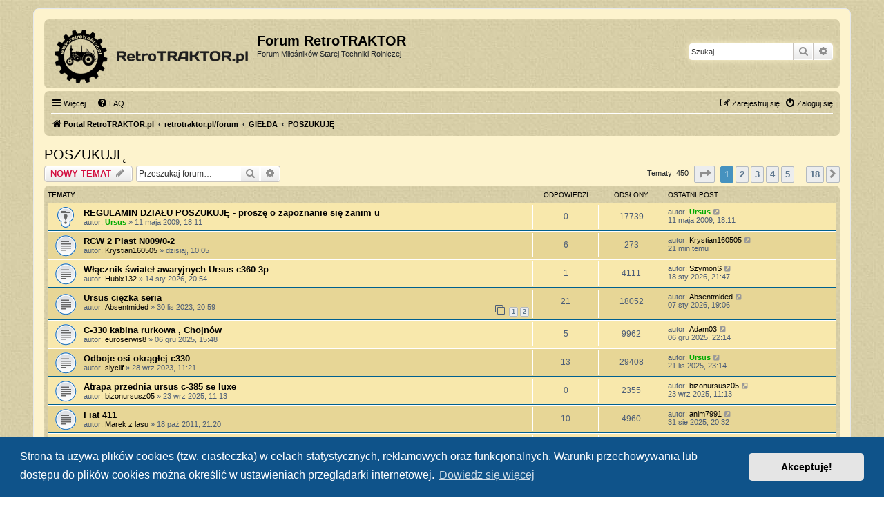

--- FILE ---
content_type: text/html; charset=UTF-8
request_url: https://retrotraktor.pl/forum/viewforum.php?f=15&sid=1ca7a5c8ba3b09c855b03057620e43f7
body_size: 10293
content:
<!DOCTYPE html>
<html dir="ltr" lang="pl">
<head>
<meta charset="utf-8" />
<meta http-equiv="X-UA-Compatible" content="IE=edge">
<meta name="viewport" content="width=device-width, initial-scale=1" />

<title>POSZUKUJĘ - Forum RetroTRAKTOR</title>

	<link rel="alternate" type="application/atom+xml" title="Kanał - Forum RetroTRAKTOR" href="/forum/app.php/feed?sid=87d1a09b872d17820e44aacc3b0e31d4">			<link rel="alternate" type="application/atom+xml" title="Kanał - Nowe tematy" href="/forum/app.php/feed/topics?sid=87d1a09b872d17820e44aacc3b0e31d4">		<link rel="alternate" type="application/atom+xml" title="Kanał - Forum - POSZUKUJĘ" href="/forum/app.php/feed/forum/15?sid=87d1a09b872d17820e44aacc3b0e31d4">		
	<link rel="canonical" href="https://retrotraktor.pl//forum/viewforum.php?f=15">

<!--
	phpBB style name: prosilver
	Based on style:   prosilver (this is the default phpBB3 style)
	Original author:  Tom Beddard ( http://www.subBlue.com/ )
	Modified by:
-->

<link href="./assets/css/font-awesome.min.css?assets_version=44" rel="stylesheet">
<link href="./styles/prosilverCustomRT/theme/stylesheet.css?assets_version=44" rel="stylesheet">
<link href="./styles/prosilverCustomRT/theme/pl/stylesheet.css?assets_version=44" rel="stylesheet">



	<link href="./assets/cookieconsent/cookieconsent.min.css?assets_version=44" rel="stylesheet">

<!--[if lte IE 9]>
	<link href="./styles/prosilverCustomRT/theme/tweaks.css?assets_version=44" rel="stylesheet">
<![endif]-->


<link href="./ext/tatiana5/profilesideswitcher/styles/prosilverCustomRT/theme/profile_side_switcher.css?assets_version=44" rel="stylesheet" media="screen">
<link href="./ext/tatiana5/profilesideswitcher/styles/prosilverCustomRT/theme/en/profile_side_switcher.css?assets_version=44" rel="stylesheet" media="screen">



</head>
<body id="phpbb" class="nojs notouch section-viewforum ltr ">


<div id="wrap" class="wrap">
	<a id="top" class="top-anchor" accesskey="t"></a>
	<div id="page-header">
		<div class="headerbar" role="banner">
					<div class="inner">

			<div id="site-description" class="site-description">
		<a id="logo" class="logo" href="https://retrotraktor.pl/" title="Portal RetroTRAKTOR.pl">
					<span class="site_logo"></span>
				</a>
				<h1>Forum RetroTRAKTOR</h1>
				<p>Forum Miłośników Starej Techniki Rolniczej</p>
				<p class="skiplink"><a href="#start_here">Przejdź do zawartości</a></p>
			</div>

									<div id="search-box" class="search-box search-header" role="search">
				<form action="./search.php?sid=87d1a09b872d17820e44aacc3b0e31d4" method="get" id="search">
				<fieldset>
					<input name="keywords" id="keywords" type="search" maxlength="128" title="Szukaj wg słów kluczowych" class="inputbox search tiny" size="20" value="" placeholder="Szukaj…" />
					<button class="button button-search" type="submit" title="Szukaj">
						<i class="icon fa-search fa-fw" aria-hidden="true"></i><span class="sr-only">Szukaj</span>
					</button>
					<a href="./search.php?sid=87d1a09b872d17820e44aacc3b0e31d4" class="button button-search-end" title="Wyszukiwanie zaawansowane">
						<i class="icon fa-cog fa-fw" aria-hidden="true"></i><span class="sr-only">Wyszukiwanie zaawansowane</span>
					</a>
					<input type="hidden" name="sid" value="87d1a09b872d17820e44aacc3b0e31d4" />

				</fieldset>
				</form>
			</div>
						
			</div>
					</div>
				<div class="navbar" role="navigation">
	<div class="inner">

	<ul id="nav-main" class="nav-main linklist" role="menubar">

		<li id="quick-links" class="quick-links dropdown-container responsive-menu" data-skip-responsive="true">
			<a href="#" class="dropdown-trigger">
				<i class="icon fa-bars fa-fw" aria-hidden="true"></i><span>Więcej…</span>
			</a>
			<div class="dropdown">
				<div class="pointer"><div class="pointer-inner"></div></div>
				<ul class="dropdown-contents" role="menu">
					
											<li class="separator"></li>
																									<li>
								<a href="./search.php?search_id=unanswered&amp;sid=87d1a09b872d17820e44aacc3b0e31d4" role="menuitem">
									<i class="icon fa-file-o fa-fw icon-gray" aria-hidden="true"></i><span>Tematy bez odpowiedzi</span>
								</a>
							</li>
							<li>
								<a href="./search.php?search_id=active_topics&amp;sid=87d1a09b872d17820e44aacc3b0e31d4" role="menuitem">
									<i class="icon fa-file-o fa-fw icon-blue" aria-hidden="true"></i><span>Aktywne tematy</span>
								</a>
							</li>
							<li class="separator"></li>
							<li>
								<a href="./search.php?sid=87d1a09b872d17820e44aacc3b0e31d4" role="menuitem">
									<i class="icon fa-search fa-fw" aria-hidden="true"></i><span>Szukaj</span>
								</a>
							</li>
					
										<li class="separator"></li>

									</ul>
			</div>
		</li>

				<li data-skip-responsive="true">
			<a href="/forum/app.php/help/faq?sid=87d1a09b872d17820e44aacc3b0e31d4" rel="help" title="Często zadawane pytania" role="menuitem">
				<i class="icon fa-question-circle fa-fw" aria-hidden="true"></i><span>FAQ</span>
			</a>
		</li>
						
			<li class="rightside"  data-skip-responsive="true">
			<a href="./ucp.php?mode=login&amp;redirect=viewforum.php%3Ff%3D15&amp;sid=87d1a09b872d17820e44aacc3b0e31d4" title="Zaloguj się" accesskey="x" role="menuitem">
				<i class="icon fa-power-off fa-fw" aria-hidden="true"></i><span>Zaloguj się</span>
			</a>
		</li>
					<li class="rightside" data-skip-responsive="true">
				<a href="./ucp.php?mode=register&amp;sid=87d1a09b872d17820e44aacc3b0e31d4" role="menuitem">
					<i class="icon fa-pencil-square-o  fa-fw" aria-hidden="true"></i><span>Zarejestruj się</span>
				</a>
			</li>
						</ul>

	<ul id="nav-breadcrumbs" class="nav-breadcrumbs linklist navlinks" role="menubar">
				
		
		<li class="breadcrumbs" itemscope itemtype="https://schema.org/BreadcrumbList">

							<span class="crumb" itemtype="https://schema.org/ListItem" itemprop="itemListElement" itemscope><a itemprop="item" href="https://retrotraktor.pl/" data-navbar-reference="home"><i class="icon fa-home fa-fw" aria-hidden="true"></i><span itemprop="name">Portal RetroTRAKTOR.pl</span></a><meta itemprop="position" content="1" /></span>
			
							<span class="crumb" itemtype="https://schema.org/ListItem" itemprop="itemListElement" itemscope><a itemprop="item" href="./index.php?sid=87d1a09b872d17820e44aacc3b0e31d4" accesskey="h" data-navbar-reference="index"><span itemprop="name">retrotraktor.pl/forum</span></a><meta itemprop="position" content="2" /></span>

											
								<span class="crumb" itemtype="https://schema.org/ListItem" itemprop="itemListElement" itemscope data-forum-id="4"><a itemprop="item" href="./viewforum.php?f=4&amp;sid=87d1a09b872d17820e44aacc3b0e31d4"><span itemprop="name">GIEŁDA</span></a><meta itemprop="position" content="3" /></span>
															
								<span class="crumb" itemtype="https://schema.org/ListItem" itemprop="itemListElement" itemscope data-forum-id="15"><a itemprop="item" href="./viewforum.php?f=15&amp;sid=87d1a09b872d17820e44aacc3b0e31d4"><span itemprop="name">POSZUKUJĘ</span></a><meta itemprop="position" content="4" /></span>
							
					</li>

		
					<li class="rightside responsive-search">
				<a href="./search.php?sid=87d1a09b872d17820e44aacc3b0e31d4" title="Wyświetla zaawansowane funkcje wyszukiwania" role="menuitem">
					<i class="icon fa-search fa-fw" aria-hidden="true"></i><span class="sr-only">Szukaj</span>
				</a>
			</li>
			</ul>

	</div>
</div>
	</div>

	
	<a id="start_here" class="anchor"></a>
	<div id="page-body" class="page-body" role="main">
		
			<script type="text/javascript">
	// <![CDATA[
		var pss_cont = document.getElementById('page-body');
		pss_cont.className += ' leftsided';
	// ]]>
	</script>
<h2 class="forum-title"><a href="./viewforum.php?f=15&amp;sid=87d1a09b872d17820e44aacc3b0e31d4">POSZUKUJĘ</a></h2>
<div>
	<!-- NOTE: remove the style="display: none" when you want to have the forum description on the forum body -->
	<div style="display: none !important;">Jeśli kogoś lub czegoś poszukujesz...<br /></div>	</div>



	<div class="action-bar bar-top">

				
		<a href="./posting.php?mode=post&amp;f=15&amp;sid=87d1a09b872d17820e44aacc3b0e31d4" class="button" title="Nowy temat">
							<span>NOWY TEMAT</span> <i class="icon fa-pencil fa-fw" aria-hidden="true"></i>
					</a>
				
			<div class="search-box" role="search">
			<form method="get" id="forum-search" action="./search.php?sid=87d1a09b872d17820e44aacc3b0e31d4">
			<fieldset>
				<input class="inputbox search tiny" type="search" name="keywords" id="search_keywords" size="20" placeholder="Przeszukaj forum…" />
				<button class="button button-search" type="submit" title="Szukaj">
					<i class="icon fa-search fa-fw" aria-hidden="true"></i><span class="sr-only">Szukaj</span>
				</button>
				<a href="./search.php?fid%5B%5D=15&amp;sid=87d1a09b872d17820e44aacc3b0e31d4" class="button button-search-end" title="Wyszukiwanie zaawansowane">
					<i class="icon fa-cog fa-fw" aria-hidden="true"></i><span class="sr-only">Wyszukiwanie zaawansowane</span>
				</a>
				<input type="hidden" name="fid[0]" value="15" />
<input type="hidden" name="sid" value="87d1a09b872d17820e44aacc3b0e31d4" />

			</fieldset>
			</form>
		</div>
	
	<div class="pagination">
				Tematy: 450
					<ul>
	<li class="dropdown-container dropdown-button-control dropdown-page-jump page-jump">
		<a class="button button-icon-only dropdown-trigger" href="#" title="Kliknij, aby przejść do strony…" role="button"><i class="icon fa-level-down fa-rotate-270" aria-hidden="true"></i><span class="sr-only">Strona <strong>1</strong> z <strong>18</strong></span></a>
		<div class="dropdown">
			<div class="pointer"><div class="pointer-inner"></div></div>
			<ul class="dropdown-contents">
				<li>Przejdź do strony:</li>
				<li class="page-jump-form">
					<input type="number" name="page-number" min="1" max="999999" title="Wprowadź numer strony, do której chcesz przejść" class="inputbox tiny" data-per-page="25" data-base-url=".&#x2F;viewforum.php&#x3F;f&#x3D;15&amp;amp&#x3B;sid&#x3D;87d1a09b872d17820e44aacc3b0e31d4" data-start-name="start" />
					<input class="button2" value="Wykonaj" type="button" />
				</li>
			</ul>
		</div>
	</li>
		<li class="active"><span>1</span></li>
				<li><a class="button" href="./viewforum.php?f=15&amp;sid=87d1a09b872d17820e44aacc3b0e31d4&amp;start=25" role="button">2</a></li>
				<li><a class="button" href="./viewforum.php?f=15&amp;sid=87d1a09b872d17820e44aacc3b0e31d4&amp;start=50" role="button">3</a></li>
				<li><a class="button" href="./viewforum.php?f=15&amp;sid=87d1a09b872d17820e44aacc3b0e31d4&amp;start=75" role="button">4</a></li>
				<li><a class="button" href="./viewforum.php?f=15&amp;sid=87d1a09b872d17820e44aacc3b0e31d4&amp;start=100" role="button">5</a></li>
			<li class="ellipsis" role="separator"><span>…</span></li>
				<li><a class="button" href="./viewforum.php?f=15&amp;sid=87d1a09b872d17820e44aacc3b0e31d4&amp;start=425" role="button">18</a></li>
				<li class="arrow next"><a class="button button-icon-only" href="./viewforum.php?f=15&amp;sid=87d1a09b872d17820e44aacc3b0e31d4&amp;start=25" rel="next" role="button"><i class="icon fa-chevron-right fa-fw" aria-hidden="true"></i><span class="sr-only">Następna</span></a></li>
	</ul>
			</div>

	</div>




	
			<div class="forumbg">
		<div class="inner">
		<ul class="topiclist">
			<li class="header">
				<dl class="row-item">
					<dt><div class="list-inner">Tematy</div></dt>
					<dd class="posts">Odpowiedzi</dd>
					<dd class="views">Odsłony</dd>
					<dd class="lastpost"><span>Ostatni post</span></dd>
				</dl>
			</li>
		</ul>
		<ul class="topiclist topics">
	
				<li class="row bg1 sticky">
						<dl class="row-item sticky_read">
				<dt title="Nie ma nieprzeczytanych postów">
										<div class="list-inner">
																		<a href="./viewtopic.php?t=996&amp;sid=87d1a09b872d17820e44aacc3b0e31d4" class="topictitle">REGULAMIN DZIAŁU POSZUKUJĘ - proszę o zapoznanie się zanim u</a>																								<br />
						
												<div class="responsive-show" style="display: none;">
							Ostatni post autor: <a href="./memberlist.php?mode=viewprofile&amp;u=48&amp;sid=87d1a09b872d17820e44aacc3b0e31d4" style="color: #00AA00;" class="username-coloured">Ursus</a> &laquo; <a href="./viewtopic.php?p=24663&amp;sid=87d1a09b872d17820e44aacc3b0e31d4#p24663" title="Przejdź do ostatniego posta"><time datetime="2009-05-11T16:11:55+00:00">11 maja 2009, 18:11</time></a>
													</div>
													
						<div class="topic-poster responsive-hide left-box">
																												autor: <a href="./memberlist.php?mode=viewprofile&amp;u=48&amp;sid=87d1a09b872d17820e44aacc3b0e31d4" style="color: #00AA00;" class="username-coloured">Ursus</a> &raquo; <time datetime="2009-05-11T16:11:55+00:00">11 maja 2009, 18:11</time>
																				</div>

						
											</div>
				</dt>
				<dd class="posts">0 <dfn>Odpowiedzi</dfn></dd>
				<dd class="views">17739 <dfn>Odsłony</dfn></dd>
				<dd class="lastpost">
					<span><dfn>Ostatni post </dfn>autor: <a href="./memberlist.php?mode=viewprofile&amp;u=48&amp;sid=87d1a09b872d17820e44aacc3b0e31d4" style="color: #00AA00;" class="username-coloured">Ursus</a>													<a href="./viewtopic.php?p=24663&amp;sid=87d1a09b872d17820e44aacc3b0e31d4#p24663" title="Przejdź do ostatniego posta">
								<i class="icon fa-external-link-square fa-fw icon-lightgray icon-md" aria-hidden="true"></i><span class="sr-only"></span>
							</a>
												<br /><time datetime="2009-05-11T16:11:55+00:00">11 maja 2009, 18:11</time>
					</span>
				</dd>
			</dl>
					</li>
		
	

	
	
				<li class="row bg2">
						<dl class="row-item topic_read">
				<dt title="Nie ma nieprzeczytanych postów">
										<div class="list-inner">
																		<a href="./viewtopic.php?t=11442&amp;sid=87d1a09b872d17820e44aacc3b0e31d4" class="topictitle">RCW 2 Piast N009/0-2</a>																								<br />
						
												<div class="responsive-show" style="display: none;">
							Ostatni post autor: <a href="./memberlist.php?mode=viewprofile&amp;u=12409&amp;sid=87d1a09b872d17820e44aacc3b0e31d4" class="username">Krystian160505</a> &laquo; <a href="./viewtopic.php?p=133149&amp;sid=87d1a09b872d17820e44aacc3b0e31d4#p133149" title="Przejdź do ostatniego posta"><time datetime="2026-01-20T17:51:57+00:00">21 min temu</time></a>
													</div>
														<span class="responsive-show left-box" style="display: none;">Odpowiedzi: <strong>6</strong></span>
													
						<div class="topic-poster responsive-hide left-box">
																												autor: <a href="./memberlist.php?mode=viewprofile&amp;u=12409&amp;sid=87d1a09b872d17820e44aacc3b0e31d4" class="username">Krystian160505</a> &raquo; <time datetime="2026-01-20T09:05:12+00:00">dzisiaj, 10:05</time>
																				</div>

						
											</div>
				</dt>
				<dd class="posts">6 <dfn>Odpowiedzi</dfn></dd>
				<dd class="views">273 <dfn>Odsłony</dfn></dd>
				<dd class="lastpost">
					<span><dfn>Ostatni post </dfn>autor: <a href="./memberlist.php?mode=viewprofile&amp;u=12409&amp;sid=87d1a09b872d17820e44aacc3b0e31d4" class="username">Krystian160505</a>													<a href="./viewtopic.php?p=133149&amp;sid=87d1a09b872d17820e44aacc3b0e31d4#p133149" title="Przejdź do ostatniego posta">
								<i class="icon fa-external-link-square fa-fw icon-lightgray icon-md" aria-hidden="true"></i><span class="sr-only"></span>
							</a>
												<br /><time datetime="2026-01-20T17:51:57+00:00">21 min temu</time>
					</span>
				</dd>
			</dl>
					</li>
		
	

	
	
				<li class="row bg1">
						<dl class="row-item topic_read">
				<dt title="Nie ma nieprzeczytanych postów">
										<div class="list-inner">
																		<a href="./viewtopic.php?t=11435&amp;sid=87d1a09b872d17820e44aacc3b0e31d4" class="topictitle">Włącznik świateł awaryjnych Ursus c360 3p</a>																								<br />
						
												<div class="responsive-show" style="display: none;">
							Ostatni post autor: <a href="./memberlist.php?mode=viewprofile&amp;u=10532&amp;sid=87d1a09b872d17820e44aacc3b0e31d4" class="username">SzymonS</a> &laquo; <a href="./viewtopic.php?p=133122&amp;sid=87d1a09b872d17820e44aacc3b0e31d4#p133122" title="Przejdź do ostatniego posta"><time datetime="2026-01-18T20:47:26+00:00">18 sty 2026, 21:47</time></a>
													</div>
														<span class="responsive-show left-box" style="display: none;">Odpowiedzi: <strong>1</strong></span>
													
						<div class="topic-poster responsive-hide left-box">
																												autor: <a href="./memberlist.php?mode=viewprofile&amp;u=11500&amp;sid=87d1a09b872d17820e44aacc3b0e31d4" class="username">Hubix132</a> &raquo; <time datetime="2026-01-14T19:54:33+00:00">14 sty 2026, 20:54</time>
																				</div>

						
											</div>
				</dt>
				<dd class="posts">1 <dfn>Odpowiedzi</dfn></dd>
				<dd class="views">4111 <dfn>Odsłony</dfn></dd>
				<dd class="lastpost">
					<span><dfn>Ostatni post </dfn>autor: <a href="./memberlist.php?mode=viewprofile&amp;u=10532&amp;sid=87d1a09b872d17820e44aacc3b0e31d4" class="username">SzymonS</a>													<a href="./viewtopic.php?p=133122&amp;sid=87d1a09b872d17820e44aacc3b0e31d4#p133122" title="Przejdź do ostatniego posta">
								<i class="icon fa-external-link-square fa-fw icon-lightgray icon-md" aria-hidden="true"></i><span class="sr-only"></span>
							</a>
												<br /><time datetime="2026-01-18T20:47:26+00:00">18 sty 2026, 21:47</time>
					</span>
				</dd>
			</dl>
					</li>
		
	

	
	
				<li class="row bg2">
						<dl class="row-item topic_read">
				<dt title="Nie ma nieprzeczytanych postów">
										<div class="list-inner">
																		<a href="./viewtopic.php?t=10336&amp;sid=87d1a09b872d17820e44aacc3b0e31d4" class="topictitle">Ursus ciężka seria</a>																								<br />
						
												<div class="responsive-show" style="display: none;">
							Ostatni post autor: <a href="./memberlist.php?mode=viewprofile&amp;u=11434&amp;sid=87d1a09b872d17820e44aacc3b0e31d4" class="username">Absentmided</a> &laquo; <a href="./viewtopic.php?p=132975&amp;sid=87d1a09b872d17820e44aacc3b0e31d4#p132975" title="Przejdź do ostatniego posta"><time datetime="2026-01-07T18:06:49+00:00">07 sty 2026, 19:06</time></a>
													</div>
														<span class="responsive-show left-box" style="display: none;">Odpowiedzi: <strong>21</strong></span>
													
						<div class="topic-poster responsive-hide left-box">
																												autor: <a href="./memberlist.php?mode=viewprofile&amp;u=11434&amp;sid=87d1a09b872d17820e44aacc3b0e31d4" class="username">Absentmided</a> &raquo; <time datetime="2023-11-30T19:59:15+00:00">30 lis 2023, 20:59</time>
																				</div>

												<div class="pagination">
							<span><i class="icon fa-clone fa-fw" aria-hidden="true"></i></span>
							<ul>
															<li><a class="button" href="./viewtopic.php?t=10336&amp;sid=87d1a09b872d17820e44aacc3b0e31d4">1</a></li>
																							<li><a class="button" href="./viewtopic.php?t=10336&amp;sid=87d1a09b872d17820e44aacc3b0e31d4&amp;start=20">2</a></li>
																																													</ul>
						</div>
						
											</div>
				</dt>
				<dd class="posts">21 <dfn>Odpowiedzi</dfn></dd>
				<dd class="views">18052 <dfn>Odsłony</dfn></dd>
				<dd class="lastpost">
					<span><dfn>Ostatni post </dfn>autor: <a href="./memberlist.php?mode=viewprofile&amp;u=11434&amp;sid=87d1a09b872d17820e44aacc3b0e31d4" class="username">Absentmided</a>													<a href="./viewtopic.php?p=132975&amp;sid=87d1a09b872d17820e44aacc3b0e31d4#p132975" title="Przejdź do ostatniego posta">
								<i class="icon fa-external-link-square fa-fw icon-lightgray icon-md" aria-hidden="true"></i><span class="sr-only"></span>
							</a>
												<br /><time datetime="2026-01-07T18:06:49+00:00">07 sty 2026, 19:06</time>
					</span>
				</dd>
			</dl>
					</li>
		
	

	
	
				<li class="row bg1">
						<dl class="row-item topic_read">
				<dt title="Nie ma nieprzeczytanych postów">
										<div class="list-inner">
																		<a href="./viewtopic.php?t=11381&amp;sid=87d1a09b872d17820e44aacc3b0e31d4" class="topictitle">C-330 kabina rurkowa , Chojnów</a>																								<br />
						
												<div class="responsive-show" style="display: none;">
							Ostatni post autor: <a href="./memberlist.php?mode=viewprofile&amp;u=11934&amp;sid=87d1a09b872d17820e44aacc3b0e31d4" class="username">Adam03</a> &laquo; <a href="./viewtopic.php?p=132566&amp;sid=87d1a09b872d17820e44aacc3b0e31d4#p132566" title="Przejdź do ostatniego posta"><time datetime="2025-12-06T21:14:36+00:00">06 gru 2025, 22:14</time></a>
													</div>
														<span class="responsive-show left-box" style="display: none;">Odpowiedzi: <strong>5</strong></span>
													
						<div class="topic-poster responsive-hide left-box">
																												autor: <a href="./memberlist.php?mode=viewprofile&amp;u=9877&amp;sid=87d1a09b872d17820e44aacc3b0e31d4" class="username">euroserwis8</a> &raquo; <time datetime="2025-12-06T14:48:18+00:00">06 gru 2025, 15:48</time>
																				</div>

						
											</div>
				</dt>
				<dd class="posts">5 <dfn>Odpowiedzi</dfn></dd>
				<dd class="views">9962 <dfn>Odsłony</dfn></dd>
				<dd class="lastpost">
					<span><dfn>Ostatni post </dfn>autor: <a href="./memberlist.php?mode=viewprofile&amp;u=11934&amp;sid=87d1a09b872d17820e44aacc3b0e31d4" class="username">Adam03</a>													<a href="./viewtopic.php?p=132566&amp;sid=87d1a09b872d17820e44aacc3b0e31d4#p132566" title="Przejdź do ostatniego posta">
								<i class="icon fa-external-link-square fa-fw icon-lightgray icon-md" aria-hidden="true"></i><span class="sr-only"></span>
							</a>
												<br /><time datetime="2025-12-06T21:14:36+00:00">06 gru 2025, 22:14</time>
					</span>
				</dd>
			</dl>
					</li>
		
	

	
	
				<li class="row bg2">
						<dl class="row-item topic_read">
				<dt title="Nie ma nieprzeczytanych postów">
										<div class="list-inner">
																		<a href="./viewtopic.php?t=10243&amp;sid=87d1a09b872d17820e44aacc3b0e31d4" class="topictitle">Odboje osi okrągłej c330</a>																								<br />
						
												<div class="responsive-show" style="display: none;">
							Ostatni post autor: <a href="./memberlist.php?mode=viewprofile&amp;u=48&amp;sid=87d1a09b872d17820e44aacc3b0e31d4" style="color: #00AA00;" class="username-coloured">Ursus</a> &laquo; <a href="./viewtopic.php?p=132353&amp;sid=87d1a09b872d17820e44aacc3b0e31d4#p132353" title="Przejdź do ostatniego posta"><time datetime="2025-11-21T22:14:54+00:00">21 lis 2025, 23:14</time></a>
													</div>
														<span class="responsive-show left-box" style="display: none;">Odpowiedzi: <strong>13</strong></span>
													
						<div class="topic-poster responsive-hide left-box">
																												autor: <a href="./memberlist.php?mode=viewprofile&amp;u=10054&amp;sid=87d1a09b872d17820e44aacc3b0e31d4" class="username">slyclif</a> &raquo; <time datetime="2023-09-28T09:21:11+00:00">28 wrz 2023, 11:21</time>
																				</div>

						
											</div>
				</dt>
				<dd class="posts">13 <dfn>Odpowiedzi</dfn></dd>
				<dd class="views">29408 <dfn>Odsłony</dfn></dd>
				<dd class="lastpost">
					<span><dfn>Ostatni post </dfn>autor: <a href="./memberlist.php?mode=viewprofile&amp;u=48&amp;sid=87d1a09b872d17820e44aacc3b0e31d4" style="color: #00AA00;" class="username-coloured">Ursus</a>													<a href="./viewtopic.php?p=132353&amp;sid=87d1a09b872d17820e44aacc3b0e31d4#p132353" title="Przejdź do ostatniego posta">
								<i class="icon fa-external-link-square fa-fw icon-lightgray icon-md" aria-hidden="true"></i><span class="sr-only"></span>
							</a>
												<br /><time datetime="2025-11-21T22:14:54+00:00">21 lis 2025, 23:14</time>
					</span>
				</dd>
			</dl>
					</li>
		
	

	
	
				<li class="row bg1">
						<dl class="row-item topic_read">
				<dt title="Nie ma nieprzeczytanych postów">
										<div class="list-inner">
																		<a href="./viewtopic.php?t=11269&amp;sid=87d1a09b872d17820e44aacc3b0e31d4" class="topictitle">Atrapa przednia ursus c-385 se luxe</a>																								<br />
						
												<div class="responsive-show" style="display: none;">
							Ostatni post autor: <a href="./memberlist.php?mode=viewprofile&amp;u=11317&amp;sid=87d1a09b872d17820e44aacc3b0e31d4" class="username">bizonursusz05</a> &laquo; <a href="./viewtopic.php?p=131672&amp;sid=87d1a09b872d17820e44aacc3b0e31d4#p131672" title="Przejdź do ostatniego posta"><time datetime="2025-09-23T09:13:26+00:00">23 wrz 2025, 11:13</time></a>
													</div>
													
						<div class="topic-poster responsive-hide left-box">
																												autor: <a href="./memberlist.php?mode=viewprofile&amp;u=11317&amp;sid=87d1a09b872d17820e44aacc3b0e31d4" class="username">bizonursusz05</a> &raquo; <time datetime="2025-09-23T09:13:26+00:00">23 wrz 2025, 11:13</time>
																				</div>

						
											</div>
				</dt>
				<dd class="posts">0 <dfn>Odpowiedzi</dfn></dd>
				<dd class="views">2355 <dfn>Odsłony</dfn></dd>
				<dd class="lastpost">
					<span><dfn>Ostatni post </dfn>autor: <a href="./memberlist.php?mode=viewprofile&amp;u=11317&amp;sid=87d1a09b872d17820e44aacc3b0e31d4" class="username">bizonursusz05</a>													<a href="./viewtopic.php?p=131672&amp;sid=87d1a09b872d17820e44aacc3b0e31d4#p131672" title="Przejdź do ostatniego posta">
								<i class="icon fa-external-link-square fa-fw icon-lightgray icon-md" aria-hidden="true"></i><span class="sr-only"></span>
							</a>
												<br /><time datetime="2025-09-23T09:13:26+00:00">23 wrz 2025, 11:13</time>
					</span>
				</dd>
			</dl>
					</li>
		
	

	
	
				<li class="row bg2">
						<dl class="row-item topic_read">
				<dt title="Nie ma nieprzeczytanych postów">
										<div class="list-inner">
																		<a href="./viewtopic.php?t=2296&amp;sid=87d1a09b872d17820e44aacc3b0e31d4" class="topictitle">Fiat 411</a>																								<br />
						
												<div class="responsive-show" style="display: none;">
							Ostatni post autor: <a href="./memberlist.php?mode=viewprofile&amp;u=2464&amp;sid=87d1a09b872d17820e44aacc3b0e31d4" class="username">anim7991</a> &laquo; <a href="./viewtopic.php?p=131526&amp;sid=87d1a09b872d17820e44aacc3b0e31d4#p131526" title="Przejdź do ostatniego posta"><time datetime="2025-08-31T18:32:25+00:00">31 sie 2025, 20:32</time></a>
													</div>
														<span class="responsive-show left-box" style="display: none;">Odpowiedzi: <strong>10</strong></span>
													
						<div class="topic-poster responsive-hide left-box">
																												autor: <a href="./memberlist.php?mode=viewprofile&amp;u=303&amp;sid=87d1a09b872d17820e44aacc3b0e31d4" class="username">Marek z lasu</a> &raquo; <time datetime="2011-10-18T19:20:23+00:00">18 paź 2011, 21:20</time>
																				</div>

						
											</div>
				</dt>
				<dd class="posts">10 <dfn>Odpowiedzi</dfn></dd>
				<dd class="views">4960 <dfn>Odsłony</dfn></dd>
				<dd class="lastpost">
					<span><dfn>Ostatni post </dfn>autor: <a href="./memberlist.php?mode=viewprofile&amp;u=2464&amp;sid=87d1a09b872d17820e44aacc3b0e31d4" class="username">anim7991</a>													<a href="./viewtopic.php?p=131526&amp;sid=87d1a09b872d17820e44aacc3b0e31d4#p131526" title="Przejdź do ostatniego posta">
								<i class="icon fa-external-link-square fa-fw icon-lightgray icon-md" aria-hidden="true"></i><span class="sr-only"></span>
							</a>
												<br /><time datetime="2025-08-31T18:32:25+00:00">31 sie 2025, 20:32</time>
					</span>
				</dd>
			</dl>
					</li>
		
	

	
	
				<li class="row bg1">
						<dl class="row-item topic_read">
				<dt title="Nie ma nieprzeczytanych postów">
										<div class="list-inner">
																		<a href="./viewtopic.php?t=10190&amp;sid=87d1a09b872d17820e44aacc3b0e31d4" class="topictitle">Ramka ursus c328</a>																								<br />
						
												<div class="responsive-show" style="display: none;">
							Ostatni post autor: <a href="./memberlist.php?mode=viewprofile&amp;u=9880&amp;sid=87d1a09b872d17820e44aacc3b0e31d4" class="username">zortar</a> &laquo; <a href="./viewtopic.php?p=131086&amp;sid=87d1a09b872d17820e44aacc3b0e31d4#p131086" title="Przejdź do ostatniego posta"><time datetime="2025-07-20T10:58:58+00:00">20 lip 2025, 12:58</time></a>
													</div>
														<span class="responsive-show left-box" style="display: none;">Odpowiedzi: <strong>6</strong></span>
													
						<div class="topic-poster responsive-hide left-box">
																												autor: <a href="./memberlist.php?mode=viewprofile&amp;u=11371&amp;sid=87d1a09b872d17820e44aacc3b0e31d4" class="username">dawidb1203</a> &raquo; <time datetime="2023-09-06T18:10:21+00:00">06 wrz 2023, 20:10</time>
																				</div>

						
											</div>
				</dt>
				<dd class="posts">6 <dfn>Odpowiedzi</dfn></dd>
				<dd class="views">20825 <dfn>Odsłony</dfn></dd>
				<dd class="lastpost">
					<span><dfn>Ostatni post </dfn>autor: <a href="./memberlist.php?mode=viewprofile&amp;u=9880&amp;sid=87d1a09b872d17820e44aacc3b0e31d4" class="username">zortar</a>													<a href="./viewtopic.php?p=131086&amp;sid=87d1a09b872d17820e44aacc3b0e31d4#p131086" title="Przejdź do ostatniego posta">
								<i class="icon fa-external-link-square fa-fw icon-lightgray icon-md" aria-hidden="true"></i><span class="sr-only"></span>
							</a>
												<br /><time datetime="2025-07-20T10:58:58+00:00">20 lip 2025, 12:58</time>
					</span>
				</dd>
			</dl>
					</li>
		
	

	
	
				<li class="row bg2">
						<dl class="row-item topic_read">
				<dt title="Nie ma nieprzeczytanych postów">
										<div class="list-inner">
																		<a href="./viewtopic.php?t=11217&amp;sid=87d1a09b872d17820e44aacc3b0e31d4" class="topictitle">Re: Ursus c-4011 1969r. pomoc przy renowacji maski</a>																								<br />
						
												<div class="responsive-show" style="display: none;">
							Ostatni post autor: <a href="./memberlist.php?mode=viewprofile&amp;u=12149&amp;sid=87d1a09b872d17820e44aacc3b0e31d4" class="username">Adam_1319</a> &laquo; <a href="./viewtopic.php?p=130899&amp;sid=87d1a09b872d17820e44aacc3b0e31d4#p130899" title="Przejdź do ostatniego posta"><time datetime="2025-07-09T12:44:19+00:00">09 lip 2025, 14:44</time></a>
													</div>
														<span class="responsive-show left-box" style="display: none;">Odpowiedzi: <strong>6</strong></span>
													
						<div class="topic-poster responsive-hide left-box">
																												autor: <a href="./memberlist.php?mode=viewprofile&amp;u=12149&amp;sid=87d1a09b872d17820e44aacc3b0e31d4" class="username">Adam_1319</a> &raquo; <time datetime="2025-07-07T07:11:59+00:00">07 lip 2025, 9:11</time>
																				</div>

						
											</div>
				</dt>
				<dd class="posts">6 <dfn>Odpowiedzi</dfn></dd>
				<dd class="views">2460 <dfn>Odsłony</dfn></dd>
				<dd class="lastpost">
					<span><dfn>Ostatni post </dfn>autor: <a href="./memberlist.php?mode=viewprofile&amp;u=12149&amp;sid=87d1a09b872d17820e44aacc3b0e31d4" class="username">Adam_1319</a>													<a href="./viewtopic.php?p=130899&amp;sid=87d1a09b872d17820e44aacc3b0e31d4#p130899" title="Przejdź do ostatniego posta">
								<i class="icon fa-external-link-square fa-fw icon-lightgray icon-md" aria-hidden="true"></i><span class="sr-only"></span>
							</a>
												<br /><time datetime="2025-07-09T12:44:19+00:00">09 lip 2025, 14:44</time>
					</span>
				</dd>
			</dl>
					</li>
		
	

	
	
				<li class="row bg1">
						<dl class="row-item topic_read">
				<dt title="Nie ma nieprzeczytanych postów">
										<div class="list-inner">
																		<a href="./viewtopic.php?t=10925&amp;sid=87d1a09b872d17820e44aacc3b0e31d4" class="topictitle">Dwuwskaźnik c360</a>																								<br />
						
												<div class="responsive-show" style="display: none;">
							Ostatni post autor: <a href="./memberlist.php?mode=viewprofile&amp;u=10986&amp;sid=87d1a09b872d17820e44aacc3b0e31d4" class="username">Damian88</a> &laquo; <a href="./viewtopic.php?p=127877&amp;sid=87d1a09b872d17820e44aacc3b0e31d4#p127877" title="Przejdź do ostatniego posta"><time datetime="2024-12-04T18:44:48+00:00">04 gru 2024, 19:44</time></a>
													</div>
														<span class="responsive-show left-box" style="display: none;">Odpowiedzi: <strong>6</strong></span>
													
						<div class="topic-poster responsive-hide left-box">
																												autor: <a href="./memberlist.php?mode=viewprofile&amp;u=11500&amp;sid=87d1a09b872d17820e44aacc3b0e31d4" class="username">Hubix132</a> &raquo; <time datetime="2024-12-01T14:54:12+00:00">01 gru 2024, 15:54</time>
																				</div>

						
											</div>
				</dt>
				<dd class="posts">6 <dfn>Odpowiedzi</dfn></dd>
				<dd class="views">8432 <dfn>Odsłony</dfn></dd>
				<dd class="lastpost">
					<span><dfn>Ostatni post </dfn>autor: <a href="./memberlist.php?mode=viewprofile&amp;u=10986&amp;sid=87d1a09b872d17820e44aacc3b0e31d4" class="username">Damian88</a>													<a href="./viewtopic.php?p=127877&amp;sid=87d1a09b872d17820e44aacc3b0e31d4#p127877" title="Przejdź do ostatniego posta">
								<i class="icon fa-external-link-square fa-fw icon-lightgray icon-md" aria-hidden="true"></i><span class="sr-only"></span>
							</a>
												<br /><time datetime="2024-12-04T18:44:48+00:00">04 gru 2024, 19:44</time>
					</span>
				</dd>
			</dl>
					</li>
		
	

	
	
				<li class="row bg2">
						<dl class="row-item topic_read">
				<dt title="Nie ma nieprzeczytanych postów">
										<div class="list-inner">
																		<a href="./viewtopic.php?t=10846&amp;sid=87d1a09b872d17820e44aacc3b0e31d4" class="topictitle">Stomil Opony</a>																								<br />
						
												<div class="responsive-show" style="display: none;">
							Ostatni post autor: <a href="./memberlist.php?mode=viewprofile&amp;u=9440&amp;sid=87d1a09b872d17820e44aacc3b0e31d4" class="username">-Grzegorz-</a> &laquo; <a href="./viewtopic.php?p=127024&amp;sid=87d1a09b872d17820e44aacc3b0e31d4#p127024" title="Przejdź do ostatniego posta"><time datetime="2024-10-17T19:36:24+00:00">17 paź 2024, 21:36</time></a>
													</div>
														<span class="responsive-show left-box" style="display: none;">Odpowiedzi: <strong>9</strong></span>
													
						<div class="topic-poster responsive-hide left-box">
																												autor: <a href="./memberlist.php?mode=viewprofile&amp;u=9936&amp;sid=87d1a09b872d17820e44aacc3b0e31d4" class="username">782565</a> &raquo; <time datetime="2024-10-17T11:46:08+00:00">17 paź 2024, 13:46</time>
																				</div>

						
											</div>
				</dt>
				<dd class="posts">9 <dfn>Odpowiedzi</dfn></dd>
				<dd class="views">11955 <dfn>Odsłony</dfn></dd>
				<dd class="lastpost">
					<span><dfn>Ostatni post </dfn>autor: <a href="./memberlist.php?mode=viewprofile&amp;u=9440&amp;sid=87d1a09b872d17820e44aacc3b0e31d4" class="username">-Grzegorz-</a>													<a href="./viewtopic.php?p=127024&amp;sid=87d1a09b872d17820e44aacc3b0e31d4#p127024" title="Przejdź do ostatniego posta">
								<i class="icon fa-external-link-square fa-fw icon-lightgray icon-md" aria-hidden="true"></i><span class="sr-only"></span>
							</a>
												<br /><time datetime="2024-10-17T19:36:24+00:00">17 paź 2024, 21:36</time>
					</span>
				</dd>
			</dl>
					</li>
		
	

	
	
				<li class="row bg1">
						<dl class="row-item topic_read">
				<dt title="Nie ma nieprzeczytanych postów">
										<div class="list-inner">
																		<a href="./viewtopic.php?t=10828&amp;sid=87d1a09b872d17820e44aacc3b0e31d4" class="topictitle">Aluminiowe Zbiornikie es 60</a>																								<br />
						
												<div class="responsive-show" style="display: none;">
							Ostatni post autor: <a href="./memberlist.php?mode=viewprofile&amp;u=11149&amp;sid=87d1a09b872d17820e44aacc3b0e31d4" class="username">Grzegox</a> &laquo; <a href="./viewtopic.php?p=126896&amp;sid=87d1a09b872d17820e44aacc3b0e31d4#p126896" title="Przejdź do ostatniego posta"><time datetime="2024-10-11T19:23:56+00:00">11 paź 2024, 21:23</time></a>
													</div>
													
						<div class="topic-poster responsive-hide left-box">
																												autor: <a href="./memberlist.php?mode=viewprofile&amp;u=11149&amp;sid=87d1a09b872d17820e44aacc3b0e31d4" class="username">Grzegox</a> &raquo; <time datetime="2024-10-11T19:23:56+00:00">11 paź 2024, 21:23</time>
																				</div>

						
											</div>
				</dt>
				<dd class="posts">0 <dfn>Odpowiedzi</dfn></dd>
				<dd class="views">6565 <dfn>Odsłony</dfn></dd>
				<dd class="lastpost">
					<span><dfn>Ostatni post </dfn>autor: <a href="./memberlist.php?mode=viewprofile&amp;u=11149&amp;sid=87d1a09b872d17820e44aacc3b0e31d4" class="username">Grzegox</a>													<a href="./viewtopic.php?p=126896&amp;sid=87d1a09b872d17820e44aacc3b0e31d4#p126896" title="Przejdź do ostatniego posta">
								<i class="icon fa-external-link-square fa-fw icon-lightgray icon-md" aria-hidden="true"></i><span class="sr-only"></span>
							</a>
												<br /><time datetime="2024-10-11T19:23:56+00:00">11 paź 2024, 21:23</time>
					</span>
				</dd>
			</dl>
					</li>
		
	

	
	
				<li class="row bg2">
						<dl class="row-item topic_read">
				<dt title="Nie ma nieprzeczytanych postów">
										<div class="list-inner">
																		<a href="./viewtopic.php?t=10785&amp;sid=87d1a09b872d17820e44aacc3b0e31d4" class="topictitle">kupię gaznik ferguson</a>																								<br />
						
												<div class="responsive-show" style="display: none;">
							Ostatni post autor: <a href="./memberlist.php?mode=viewprofile&amp;u=11770&amp;sid=87d1a09b872d17820e44aacc3b0e31d4" class="username">Michał75</a> &laquo; <a href="./viewtopic.php?p=126643&amp;sid=87d1a09b872d17820e44aacc3b0e31d4#p126643" title="Przejdź do ostatniego posta"><time datetime="2024-09-25T17:38:58+00:00">25 wrz 2024, 19:38</time></a>
													</div>
													
						<div class="topic-poster responsive-hide left-box">
																												autor: <a href="./memberlist.php?mode=viewprofile&amp;u=11770&amp;sid=87d1a09b872d17820e44aacc3b0e31d4" class="username">Michał75</a> &raquo; <time datetime="2024-09-25T17:38:58+00:00">25 wrz 2024, 19:38</time>
																				</div>

						
											</div>
				</dt>
				<dd class="posts">0 <dfn>Odpowiedzi</dfn></dd>
				<dd class="views">7527 <dfn>Odsłony</dfn></dd>
				<dd class="lastpost">
					<span><dfn>Ostatni post </dfn>autor: <a href="./memberlist.php?mode=viewprofile&amp;u=11770&amp;sid=87d1a09b872d17820e44aacc3b0e31d4" class="username">Michał75</a>													<a href="./viewtopic.php?p=126643&amp;sid=87d1a09b872d17820e44aacc3b0e31d4#p126643" title="Przejdź do ostatniego posta">
								<i class="icon fa-external-link-square fa-fw icon-lightgray icon-md" aria-hidden="true"></i><span class="sr-only"></span>
							</a>
												<br /><time datetime="2024-09-25T17:38:58+00:00">25 wrz 2024, 19:38</time>
					</span>
				</dd>
			</dl>
					</li>
		
	

	
	
				<li class="row bg1">
						<dl class="row-item topic_read">
				<dt title="Nie ma nieprzeczytanych postów">
										<div class="list-inner">
																		<a href="./viewtopic.php?t=10750&amp;sid=87d1a09b872d17820e44aacc3b0e31d4" class="topictitle">Super Dexta</a>																								<br />
						
												<div class="responsive-show" style="display: none;">
							Ostatni post autor: <a href="./memberlist.php?mode=viewprofile&amp;u=10704&amp;sid=87d1a09b872d17820e44aacc3b0e31d4" class="username">krzychu442</a> &laquo; <a href="./viewtopic.php?p=126385&amp;sid=87d1a09b872d17820e44aacc3b0e31d4#p126385" title="Przejdź do ostatniego posta"><time datetime="2024-09-01T09:36:30+00:00">01 wrz 2024, 11:36</time></a>
													</div>
													
						<div class="topic-poster responsive-hide left-box">
																												autor: <a href="./memberlist.php?mode=viewprofile&amp;u=10704&amp;sid=87d1a09b872d17820e44aacc3b0e31d4" class="username">krzychu442</a> &raquo; <time datetime="2024-09-01T09:36:30+00:00">01 wrz 2024, 11:36</time>
																				</div>

						
											</div>
				</dt>
				<dd class="posts">0 <dfn>Odpowiedzi</dfn></dd>
				<dd class="views">15316 <dfn>Odsłony</dfn></dd>
				<dd class="lastpost">
					<span><dfn>Ostatni post </dfn>autor: <a href="./memberlist.php?mode=viewprofile&amp;u=10704&amp;sid=87d1a09b872d17820e44aacc3b0e31d4" class="username">krzychu442</a>													<a href="./viewtopic.php?p=126385&amp;sid=87d1a09b872d17820e44aacc3b0e31d4#p126385" title="Przejdź do ostatniego posta">
								<i class="icon fa-external-link-square fa-fw icon-lightgray icon-md" aria-hidden="true"></i><span class="sr-only"></span>
							</a>
												<br /><time datetime="2024-09-01T09:36:30+00:00">01 wrz 2024, 11:36</time>
					</span>
				</dd>
			</dl>
					</li>
		
	

	
	
				<li class="row bg2">
						<dl class="row-item topic_read">
				<dt title="Nie ma nieprzeczytanych postów">
										<div class="list-inner">
																		<a href="./viewtopic.php?t=10721&amp;sid=87d1a09b872d17820e44aacc3b0e31d4" class="topictitle">Instrukcja i katalog części do Deutz 608</a>																								<br />
						
												<div class="responsive-show" style="display: none;">
							Ostatni post autor: <a href="./memberlist.php?mode=viewprofile&amp;u=11725&amp;sid=87d1a09b872d17820e44aacc3b0e31d4" class="username">J@cek</a> &laquo; <a href="./viewtopic.php?p=126241&amp;sid=87d1a09b872d17820e44aacc3b0e31d4#p126241" title="Przejdź do ostatniego posta"><time datetime="2024-08-20T11:33:05+00:00">20 sie 2024, 13:33</time></a>
													</div>
													
						<div class="topic-poster responsive-hide left-box">
																												autor: <a href="./memberlist.php?mode=viewprofile&amp;u=11725&amp;sid=87d1a09b872d17820e44aacc3b0e31d4" class="username">J@cek</a> &raquo; <time datetime="2024-08-20T11:33:05+00:00">20 sie 2024, 13:33</time>
																				</div>

						
											</div>
				</dt>
				<dd class="posts">0 <dfn>Odpowiedzi</dfn></dd>
				<dd class="views">10065 <dfn>Odsłony</dfn></dd>
				<dd class="lastpost">
					<span><dfn>Ostatni post </dfn>autor: <a href="./memberlist.php?mode=viewprofile&amp;u=11725&amp;sid=87d1a09b872d17820e44aacc3b0e31d4" class="username">J@cek</a>													<a href="./viewtopic.php?p=126241&amp;sid=87d1a09b872d17820e44aacc3b0e31d4#p126241" title="Przejdź do ostatniego posta">
								<i class="icon fa-external-link-square fa-fw icon-lightgray icon-md" aria-hidden="true"></i><span class="sr-only"></span>
							</a>
												<br /><time datetime="2024-08-20T11:33:05+00:00">20 sie 2024, 13:33</time>
					</span>
				</dd>
			</dl>
					</li>
		
	

	
	
				<li class="row bg1">
						<dl class="row-item topic_read">
				<dt title="Nie ma nieprzeczytanych postów">
										<div class="list-inner">
																		<a href="./viewtopic.php?t=10710&amp;sid=87d1a09b872d17820e44aacc3b0e31d4" class="topictitle">Ursus c355 L</a>																								<br />
						
												<div class="responsive-show" style="display: none;">
							Ostatni post autor: <a href="./memberlist.php?mode=viewprofile&amp;u=9968&amp;sid=87d1a09b872d17820e44aacc3b0e31d4" class="username">Mariuszwciszy89</a> &laquo; <a href="./viewtopic.php?p=126218&amp;sid=87d1a09b872d17820e44aacc3b0e31d4#p126218" title="Przejdź do ostatniego posta"><time datetime="2024-08-15T08:46:35+00:00">15 sie 2024, 10:46</time></a>
													</div>
														<span class="responsive-show left-box" style="display: none;">Odpowiedzi: <strong>8</strong></span>
													
						<div class="topic-poster responsive-hide left-box">
																												autor: <a href="./memberlist.php?mode=viewprofile&amp;u=9968&amp;sid=87d1a09b872d17820e44aacc3b0e31d4" class="username">Mariuszwciszy89</a> &raquo; <time datetime="2024-08-13T21:08:04+00:00">13 sie 2024, 23:08</time>
																				</div>

						
											</div>
				</dt>
				<dd class="posts">8 <dfn>Odpowiedzi</dfn></dd>
				<dd class="views">13490 <dfn>Odsłony</dfn></dd>
				<dd class="lastpost">
					<span><dfn>Ostatni post </dfn>autor: <a href="./memberlist.php?mode=viewprofile&amp;u=9968&amp;sid=87d1a09b872d17820e44aacc3b0e31d4" class="username">Mariuszwciszy89</a>													<a href="./viewtopic.php?p=126218&amp;sid=87d1a09b872d17820e44aacc3b0e31d4#p126218" title="Przejdź do ostatniego posta">
								<i class="icon fa-external-link-square fa-fw icon-lightgray icon-md" aria-hidden="true"></i><span class="sr-only"></span>
							</a>
												<br /><time datetime="2024-08-15T08:46:35+00:00">15 sie 2024, 10:46</time>
					</span>
				</dd>
			</dl>
					</li>
		
	

	
	
				<li class="row bg2">
						<dl class="row-item topic_read">
				<dt title="Nie ma nieprzeczytanych postów">
										<div class="list-inner">
																		<a href="./viewtopic.php?t=10657&amp;sid=87d1a09b872d17820e44aacc3b0e31d4" class="topictitle">Ursus C355 1973 remont</a>																								<br />
						
												<div class="responsive-show" style="display: none;">
							Ostatni post autor: <a href="./memberlist.php?mode=viewprofile&amp;u=9968&amp;sid=87d1a09b872d17820e44aacc3b0e31d4" class="username">Mariuszwciszy89</a> &laquo; <a href="./viewtopic.php?p=125773&amp;sid=87d1a09b872d17820e44aacc3b0e31d4#p125773" title="Przejdź do ostatniego posta"><time datetime="2024-07-04T13:27:01+00:00">04 lip 2024, 15:27</time></a>
													</div>
													
						<div class="topic-poster responsive-hide left-box">
																												autor: <a href="./memberlist.php?mode=viewprofile&amp;u=9968&amp;sid=87d1a09b872d17820e44aacc3b0e31d4" class="username">Mariuszwciszy89</a> &raquo; <time datetime="2024-07-04T13:27:01+00:00">04 lip 2024, 15:27</time>
																				</div>

						
											</div>
				</dt>
				<dd class="posts">0 <dfn>Odpowiedzi</dfn></dd>
				<dd class="views">9098 <dfn>Odsłony</dfn></dd>
				<dd class="lastpost">
					<span><dfn>Ostatni post </dfn>autor: <a href="./memberlist.php?mode=viewprofile&amp;u=9968&amp;sid=87d1a09b872d17820e44aacc3b0e31d4" class="username">Mariuszwciszy89</a>													<a href="./viewtopic.php?p=125773&amp;sid=87d1a09b872d17820e44aacc3b0e31d4#p125773" title="Przejdź do ostatniego posta">
								<i class="icon fa-external-link-square fa-fw icon-lightgray icon-md" aria-hidden="true"></i><span class="sr-only"></span>
							</a>
												<br /><time datetime="2024-07-04T13:27:01+00:00">04 lip 2024, 15:27</time>
					</span>
				</dd>
			</dl>
					</li>
		
	

	
	
				<li class="row bg1">
						<dl class="row-item topic_read">
				<dt title="Nie ma nieprzeczytanych postów">
										<div class="list-inner">
																		<a href="./viewtopic.php?t=10632&amp;sid=87d1a09b872d17820e44aacc3b0e31d4" class="topictitle">sprężarka SP110 c-328</a>																								<br />
						
												<div class="responsive-show" style="display: none;">
							Ostatni post autor: <a href="./memberlist.php?mode=viewprofile&amp;u=125&amp;sid=87d1a09b872d17820e44aacc3b0e31d4" class="username">Pronar 82A</a> &laquo; <a href="./viewtopic.php?p=125688&amp;sid=87d1a09b872d17820e44aacc3b0e31d4#p125688" title="Przejdź do ostatniego posta"><time datetime="2024-06-26T15:52:24+00:00">26 cze 2024, 17:52</time></a>
													</div>
														<span class="responsive-show left-box" style="display: none;">Odpowiedzi: <strong>1</strong></span>
													
						<div class="topic-poster responsive-hide left-box">
																												autor: <a href="./memberlist.php?mode=viewprofile&amp;u=11655&amp;sid=87d1a09b872d17820e44aacc3b0e31d4" class="username">melklik</a> &raquo; <time datetime="2024-06-24T19:23:28+00:00">24 cze 2024, 21:23</time>
																				</div>

						
											</div>
				</dt>
				<dd class="posts">1 <dfn>Odpowiedzi</dfn></dd>
				<dd class="views">6943 <dfn>Odsłony</dfn></dd>
				<dd class="lastpost">
					<span><dfn>Ostatni post </dfn>autor: <a href="./memberlist.php?mode=viewprofile&amp;u=125&amp;sid=87d1a09b872d17820e44aacc3b0e31d4" class="username">Pronar 82A</a>													<a href="./viewtopic.php?p=125688&amp;sid=87d1a09b872d17820e44aacc3b0e31d4#p125688" title="Przejdź do ostatniego posta">
								<i class="icon fa-external-link-square fa-fw icon-lightgray icon-md" aria-hidden="true"></i><span class="sr-only"></span>
							</a>
												<br /><time datetime="2024-06-26T15:52:24+00:00">26 cze 2024, 17:52</time>
					</span>
				</dd>
			</dl>
					</li>
		
	

	
	
				<li class="row bg2">
						<dl class="row-item topic_read">
				<dt title="Nie ma nieprzeczytanych postów">
										<div class="list-inner">
																		<a href="./viewtopic.php?t=10589&amp;sid=87d1a09b872d17820e44aacc3b0e31d4" class="topictitle">Famarol Z-105 Instrukcja</a>																								<br />
						
												<div class="responsive-show" style="display: none;">
							Ostatni post autor: <a href="./memberlist.php?mode=viewprofile&amp;u=11375&amp;sid=87d1a09b872d17820e44aacc3b0e31d4" class="username">Ignacy21</a> &laquo; <a href="./viewtopic.php?p=125393&amp;sid=87d1a09b872d17820e44aacc3b0e31d4#p125393" title="Przejdź do ostatniego posta"><time datetime="2024-06-01T07:47:31+00:00">01 cze 2024, 9:47</time></a>
													</div>
													
						<div class="topic-poster responsive-hide left-box">
																												autor: <a href="./memberlist.php?mode=viewprofile&amp;u=11375&amp;sid=87d1a09b872d17820e44aacc3b0e31d4" class="username">Ignacy21</a> &raquo; <time datetime="2024-06-01T07:47:31+00:00">01 cze 2024, 9:47</time>
																				</div>

						
											</div>
				</dt>
				<dd class="posts">0 <dfn>Odpowiedzi</dfn></dd>
				<dd class="views">8756 <dfn>Odsłony</dfn></dd>
				<dd class="lastpost">
					<span><dfn>Ostatni post </dfn>autor: <a href="./memberlist.php?mode=viewprofile&amp;u=11375&amp;sid=87d1a09b872d17820e44aacc3b0e31d4" class="username">Ignacy21</a>													<a href="./viewtopic.php?p=125393&amp;sid=87d1a09b872d17820e44aacc3b0e31d4#p125393" title="Przejdź do ostatniego posta">
								<i class="icon fa-external-link-square fa-fw icon-lightgray icon-md" aria-hidden="true"></i><span class="sr-only"></span>
							</a>
												<br /><time datetime="2024-06-01T07:47:31+00:00">01 cze 2024, 9:47</time>
					</span>
				</dd>
			</dl>
					</li>
		
	

	
	
				<li class="row bg1">
						<dl class="row-item topic_read">
				<dt title="Nie ma nieprzeczytanych postów">
										<div class="list-inner">
																		<a href="./viewtopic.php?t=10514&amp;sid=87d1a09b872d17820e44aacc3b0e31d4" class="topictitle">Kultywator Agromet Tablice Ostrzegawcze</a>																								<br />
						
												<div class="responsive-show" style="display: none;">
							Ostatni post autor: <a href="./memberlist.php?mode=viewprofile&amp;u=11375&amp;sid=87d1a09b872d17820e44aacc3b0e31d4" class="username">Ignacy21</a> &laquo; <a href="./viewtopic.php?p=124748&amp;sid=87d1a09b872d17820e44aacc3b0e31d4#p124748" title="Przejdź do ostatniego posta"><time datetime="2024-04-06T13:22:33+00:00">06 kwie 2024, 15:22</time></a>
													</div>
														<span class="responsive-show left-box" style="display: none;">Odpowiedzi: <strong>8</strong></span>
													
						<div class="topic-poster responsive-hide left-box">
																												autor: <a href="./memberlist.php?mode=viewprofile&amp;u=11375&amp;sid=87d1a09b872d17820e44aacc3b0e31d4" class="username">Ignacy21</a> &raquo; <time datetime="2024-04-02T21:49:43+00:00">02 kwie 2024, 23:49</time>
																				</div>

						
											</div>
				</dt>
				<dd class="posts">8 <dfn>Odpowiedzi</dfn></dd>
				<dd class="views">13162 <dfn>Odsłony</dfn></dd>
				<dd class="lastpost">
					<span><dfn>Ostatni post </dfn>autor: <a href="./memberlist.php?mode=viewprofile&amp;u=11375&amp;sid=87d1a09b872d17820e44aacc3b0e31d4" class="username">Ignacy21</a>													<a href="./viewtopic.php?p=124748&amp;sid=87d1a09b872d17820e44aacc3b0e31d4#p124748" title="Przejdź do ostatniego posta">
								<i class="icon fa-external-link-square fa-fw icon-lightgray icon-md" aria-hidden="true"></i><span class="sr-only"></span>
							</a>
												<br /><time datetime="2024-04-06T13:22:33+00:00">06 kwie 2024, 15:22</time>
					</span>
				</dd>
			</dl>
					</li>
		
	

	
	
				<li class="row bg2">
						<dl class="row-item topic_read">
				<dt title="Nie ma nieprzeczytanych postów">
										<div class="list-inner">
																		<a href="./viewtopic.php?t=10410&amp;sid=87d1a09b872d17820e44aacc3b0e31d4" class="topictitle">Poszukuję opon R20 1szt do pary</a>																								<br />
						
												<div class="responsive-show" style="display: none;">
							Ostatni post autor: <a href="./memberlist.php?mode=viewprofile&amp;u=64&amp;sid=87d1a09b872d17820e44aacc3b0e31d4" style="color: #00AA00;" class="username-coloured">SEBRIGHT</a> &laquo; <a href="./viewtopic.php?p=123948&amp;sid=87d1a09b872d17820e44aacc3b0e31d4#p123948" title="Przejdź do ostatniego posta"><time datetime="2024-01-30T08:13:05+00:00">30 sty 2024, 9:13</time></a>
													</div>
														<span class="responsive-show left-box" style="display: none;">Odpowiedzi: <strong>5</strong></span>
													
						<div class="topic-poster responsive-hide left-box">
																												autor: <a href="./memberlist.php?mode=viewprofile&amp;u=64&amp;sid=87d1a09b872d17820e44aacc3b0e31d4" style="color: #00AA00;" class="username-coloured">SEBRIGHT</a> &raquo; <time datetime="2024-01-27T18:33:45+00:00">27 sty 2024, 19:33</time>
																				</div>

						
											</div>
				</dt>
				<dd class="posts">5 <dfn>Odpowiedzi</dfn></dd>
				<dd class="views">9684 <dfn>Odsłony</dfn></dd>
				<dd class="lastpost">
					<span><dfn>Ostatni post </dfn>autor: <a href="./memberlist.php?mode=viewprofile&amp;u=64&amp;sid=87d1a09b872d17820e44aacc3b0e31d4" style="color: #00AA00;" class="username-coloured">SEBRIGHT</a>													<a href="./viewtopic.php?p=123948&amp;sid=87d1a09b872d17820e44aacc3b0e31d4#p123948" title="Przejdź do ostatniego posta">
								<i class="icon fa-external-link-square fa-fw icon-lightgray icon-md" aria-hidden="true"></i><span class="sr-only"></span>
							</a>
												<br /><time datetime="2024-01-30T08:13:05+00:00">30 sty 2024, 9:13</time>
					</span>
				</dd>
			</dl>
					</li>
		
	

	
	
				<li class="row bg1">
						<dl class="row-item topic_read">
				<dt title="Nie ma nieprzeczytanych postów">
										<div class="list-inner">
																		<a href="./viewtopic.php?t=9176&amp;sid=87d1a09b872d17820e44aacc3b0e31d4" class="topictitle">Ursus c4011 sprzedany 20 lat temu</a>																								<br />
						
												<div class="responsive-show" style="display: none;">
							Ostatni post autor: <a href="./memberlist.php?mode=viewprofile&amp;u=10110&amp;sid=87d1a09b872d17820e44aacc3b0e31d4" class="username">detalomaniak</a> &laquo; <a href="./viewtopic.php?p=123310&amp;sid=87d1a09b872d17820e44aacc3b0e31d4#p123310" title="Przejdź do ostatniego posta"><time datetime="2023-12-25T14:55:08+00:00">25 gru 2023, 15:55</time></a>
													</div>
														<span class="responsive-show left-box" style="display: none;">Odpowiedzi: <strong>21</strong></span>
													
						<div class="topic-poster responsive-hide left-box">
																												autor: <a href="./memberlist.php?mode=viewprofile&amp;u=10110&amp;sid=87d1a09b872d17820e44aacc3b0e31d4" class="username">detalomaniak</a> &raquo; <time datetime="2022-01-18T18:42:59+00:00">18 sty 2022, 19:42</time>
																				</div>

												<div class="pagination">
							<span><i class="icon fa-clone fa-fw" aria-hidden="true"></i></span>
							<ul>
															<li><a class="button" href="./viewtopic.php?t=9176&amp;sid=87d1a09b872d17820e44aacc3b0e31d4">1</a></li>
																							<li><a class="button" href="./viewtopic.php?t=9176&amp;sid=87d1a09b872d17820e44aacc3b0e31d4&amp;start=20">2</a></li>
																																													</ul>
						</div>
						
											</div>
				</dt>
				<dd class="posts">21 <dfn>Odpowiedzi</dfn></dd>
				<dd class="views">21286 <dfn>Odsłony</dfn></dd>
				<dd class="lastpost">
					<span><dfn>Ostatni post </dfn>autor: <a href="./memberlist.php?mode=viewprofile&amp;u=10110&amp;sid=87d1a09b872d17820e44aacc3b0e31d4" class="username">detalomaniak</a>													<a href="./viewtopic.php?p=123310&amp;sid=87d1a09b872d17820e44aacc3b0e31d4#p123310" title="Przejdź do ostatniego posta">
								<i class="icon fa-external-link-square fa-fw icon-lightgray icon-md" aria-hidden="true"></i><span class="sr-only"></span>
							</a>
												<br /><time datetime="2023-12-25T14:55:08+00:00">25 gru 2023, 15:55</time>
					</span>
				</dd>
			</dl>
					</li>
		
	

	
	
				<li class="row bg2">
						<dl class="row-item topic_read">
				<dt title="Nie ma nieprzeczytanych postów">
										<div class="list-inner">
																		<a href="./viewtopic.php?t=10355&amp;sid=87d1a09b872d17820e44aacc3b0e31d4" class="topictitle">S 261 c</a>																								<br />
						
												<div class="responsive-show" style="display: none;">
							Ostatni post autor: <a href="./memberlist.php?mode=viewprofile&amp;u=11498&amp;sid=87d1a09b872d17820e44aacc3b0e31d4" class="username">lukkor6151</a> &laquo; <a href="./viewtopic.php?p=123299&amp;sid=87d1a09b872d17820e44aacc3b0e31d4#p123299" title="Przejdź do ostatniego posta"><time datetime="2023-12-24T09:03:33+00:00">24 gru 2023, 10:03</time></a>
													</div>
													
						<div class="topic-poster responsive-hide left-box">
																												autor: <a href="./memberlist.php?mode=viewprofile&amp;u=11498&amp;sid=87d1a09b872d17820e44aacc3b0e31d4" class="username">lukkor6151</a> &raquo; <time datetime="2023-12-24T09:03:33+00:00">24 gru 2023, 10:03</time>
																				</div>

						
											</div>
				</dt>
				<dd class="posts">0 <dfn>Odpowiedzi</dfn></dd>
				<dd class="views">8034 <dfn>Odsłony</dfn></dd>
				<dd class="lastpost">
					<span><dfn>Ostatni post </dfn>autor: <a href="./memberlist.php?mode=viewprofile&amp;u=11498&amp;sid=87d1a09b872d17820e44aacc3b0e31d4" class="username">lukkor6151</a>													<a href="./viewtopic.php?p=123299&amp;sid=87d1a09b872d17820e44aacc3b0e31d4#p123299" title="Przejdź do ostatniego posta">
								<i class="icon fa-external-link-square fa-fw icon-lightgray icon-md" aria-hidden="true"></i><span class="sr-only"></span>
							</a>
												<br /><time datetime="2023-12-24T09:03:33+00:00">24 gru 2023, 10:03</time>
					</span>
				</dd>
			</dl>
					</li>
		
	

	
	
				<li class="row bg1">
						<dl class="row-item topic_read">
				<dt title="Nie ma nieprzeczytanych postów">
										<div class="list-inner">
																		<a href="./viewtopic.php?t=10353&amp;sid=87d1a09b872d17820e44aacc3b0e31d4" class="topictitle">Oryg tłoki ursus c360 wymiana z b na c selekcje</a>																								<br />
						
												<div class="responsive-show" style="display: none;">
							Ostatni post autor: <a href="./memberlist.php?mode=viewprofile&amp;u=9968&amp;sid=87d1a09b872d17820e44aacc3b0e31d4" class="username">Mariuszwciszy89</a> &laquo; <a href="./viewtopic.php?p=123277&amp;sid=87d1a09b872d17820e44aacc3b0e31d4#p123277" title="Przejdź do ostatniego posta"><time datetime="2023-12-22T21:11:51+00:00">22 gru 2023, 22:11</time></a>
													</div>
													
						<div class="topic-poster responsive-hide left-box">
																												autor: <a href="./memberlist.php?mode=viewprofile&amp;u=9968&amp;sid=87d1a09b872d17820e44aacc3b0e31d4" class="username">Mariuszwciszy89</a> &raquo; <time datetime="2023-12-22T21:11:51+00:00">22 gru 2023, 22:11</time>
																				</div>

						
											</div>
				</dt>
				<dd class="posts">0 <dfn>Odpowiedzi</dfn></dd>
				<dd class="views">8971 <dfn>Odsłony</dfn></dd>
				<dd class="lastpost">
					<span><dfn>Ostatni post </dfn>autor: <a href="./memberlist.php?mode=viewprofile&amp;u=9968&amp;sid=87d1a09b872d17820e44aacc3b0e31d4" class="username">Mariuszwciszy89</a>													<a href="./viewtopic.php?p=123277&amp;sid=87d1a09b872d17820e44aacc3b0e31d4#p123277" title="Przejdź do ostatniego posta">
								<i class="icon fa-external-link-square fa-fw icon-lightgray icon-md" aria-hidden="true"></i><span class="sr-only"></span>
							</a>
												<br /><time datetime="2023-12-22T21:11:51+00:00">22 gru 2023, 22:11</time>
					</span>
				</dd>
			</dl>
					</li>
		
				</ul>
		</div>
	</div>
	

	<div class="action-bar bar-bottom">
					
			<a href="./posting.php?mode=post&amp;f=15&amp;sid=87d1a09b872d17820e44aacc3b0e31d4" class="button" title="Nowy temat">
							<span>NOWY TEMAT</span> <i class="icon fa-pencil fa-fw" aria-hidden="true"></i>
						</a>

					
					<form method="post" action="./viewforum.php?f=15&amp;sid=87d1a09b872d17820e44aacc3b0e31d4">
			<div class="dropdown-container dropdown-container-left dropdown-button-control sort-tools">
	<span title="Wyświetl opcje sortowania" class="button button-secondary dropdown-trigger dropdown-select">
		<i class="icon fa-sort-amount-asc fa-fw" aria-hidden="true"></i>
		<span class="caret"><i class="icon fa-sort-down fa-fw" aria-hidden="true"></i></span>
	</span>
	<div class="dropdown hidden">
		<div class="pointer"><div class="pointer-inner"></div></div>
		<div class="dropdown-contents">
			<fieldset class="display-options">
							<label>Wyświetl: <select name="st" id="st"><option value="0" selected="selected">Wszystkie tematy</option><option value="1">1 dzień</option><option value="7">7 dni</option><option value="14">2 tygodnie</option><option value="30">1 miesiąc</option><option value="90">3 miesiące</option><option value="180">6 miesięcy</option><option value="365">1 rok</option></select></label>
								<label>Sortuj wg: <select name="sk" id="sk"><option value="a">Autor</option><option value="t" selected="selected">Data</option><option value="r">Odpowiedzi</option><option value="s">Tytuł</option><option value="v">Odsłony</option></select></label>
				<label>Kierunek: <select name="sd" id="sd"><option value="a">Rosnąco</option><option value="d" selected="selected">Malejąco</option></select></label>
								<hr class="dashed" />
				<input type="submit" class="button2" name="sort" value="Wykonaj" />
						</fieldset>
		</div>
	</div>
</div>
			</form>
		
		<div class="pagination">
						Tematy: 450
							<ul>
	<li class="dropdown-container dropdown-button-control dropdown-page-jump page-jump">
		<a class="button button-icon-only dropdown-trigger" href="#" title="Kliknij, aby przejść do strony…" role="button"><i class="icon fa-level-down fa-rotate-270" aria-hidden="true"></i><span class="sr-only">Strona <strong>1</strong> z <strong>18</strong></span></a>
		<div class="dropdown">
			<div class="pointer"><div class="pointer-inner"></div></div>
			<ul class="dropdown-contents">
				<li>Przejdź do strony:</li>
				<li class="page-jump-form">
					<input type="number" name="page-number" min="1" max="999999" title="Wprowadź numer strony, do której chcesz przejść" class="inputbox tiny" data-per-page="25" data-base-url=".&#x2F;viewforum.php&#x3F;f&#x3D;15&amp;amp&#x3B;sid&#x3D;87d1a09b872d17820e44aacc3b0e31d4" data-start-name="start" />
					<input class="button2" value="Wykonaj" type="button" />
				</li>
			</ul>
		</div>
	</li>
		<li class="active"><span>1</span></li>
				<li><a class="button" href="./viewforum.php?f=15&amp;sid=87d1a09b872d17820e44aacc3b0e31d4&amp;start=25" role="button">2</a></li>
				<li><a class="button" href="./viewforum.php?f=15&amp;sid=87d1a09b872d17820e44aacc3b0e31d4&amp;start=50" role="button">3</a></li>
				<li><a class="button" href="./viewforum.php?f=15&amp;sid=87d1a09b872d17820e44aacc3b0e31d4&amp;start=75" role="button">4</a></li>
				<li><a class="button" href="./viewforum.php?f=15&amp;sid=87d1a09b872d17820e44aacc3b0e31d4&amp;start=100" role="button">5</a></li>
			<li class="ellipsis" role="separator"><span>…</span></li>
				<li><a class="button" href="./viewforum.php?f=15&amp;sid=87d1a09b872d17820e44aacc3b0e31d4&amp;start=425" role="button">18</a></li>
				<li class="arrow next"><a class="button button-icon-only" href="./viewforum.php?f=15&amp;sid=87d1a09b872d17820e44aacc3b0e31d4&amp;start=25" rel="next" role="button"><i class="icon fa-chevron-right fa-fw" aria-hidden="true"></i><span class="sr-only">Następna</span></a></li>
	</ul>
					</div>
	</div>


<div class="action-bar actions-jump">
		<p class="jumpbox-return">
		<a href="./index.php?sid=87d1a09b872d17820e44aacc3b0e31d4" class="left-box arrow-left" accesskey="r">
			<i class="icon fa-angle-left fa-fw icon-black" aria-hidden="true"></i><span>Wróć do wykazu forów</span>
		</a>
	</p>
	
		<div class="jumpbox dropdown-container dropdown-container-right dropdown-up dropdown-left dropdown-button-control" id="jumpbox">
			<span title="Przejdź do" class="button button-secondary dropdown-trigger dropdown-select">
				<span>Przejdź do</span>
				<span class="caret"><i class="icon fa-sort-down fa-fw" aria-hidden="true"></i></span>
			</span>
		<div class="dropdown">
			<div class="pointer"><div class="pointer-inner"></div></div>
			<ul class="dropdown-contents">
																				<li><a href="./viewforum.php?f=1&amp;sid=87d1a09b872d17820e44aacc3b0e31d4" class="jumpbox-cat-link"> <span> FORUM OGÓLNE</span></a></li>
																<li><a href="./viewforum.php?f=2&amp;sid=87d1a09b872d17820e44aacc3b0e31d4" class="jumpbox-sub-link"><span class="spacer"></span> <span>&#8627; &nbsp; INFORMACJE</span></a></li>
																<li><a href="./viewforum.php?f=6&amp;sid=87d1a09b872d17820e44aacc3b0e31d4" class="jumpbox-sub-link"><span class="spacer"></span> <span>&#8627; &nbsp; MOTO-OGÓLNIE</span></a></li>
																<li><a href="./viewforum.php?f=7&amp;sid=87d1a09b872d17820e44aacc3b0e31d4" class="jumpbox-sub-link"><span class="spacer"></span> <span>&#8627; &nbsp; OFF TOPIC</span></a></li>
																<li><a href="./viewforum.php?f=16&amp;sid=87d1a09b872d17820e44aacc3b0e31d4" class="jumpbox-sub-link"><span class="spacer"></span> <span>&#8627; &nbsp; IMPREZY, ZLOTY</span></a></li>
																<li><a href="./viewforum.php?f=18&amp;sid=87d1a09b872d17820e44aacc3b0e31d4" class="jumpbox-sub-link"><span class="spacer"></span> <span>&#8627; &nbsp; MODELARSTWO</span></a></li>
																<li><a href="./viewforum.php?f=26&amp;sid=87d1a09b872d17820e44aacc3b0e31d4" class="jumpbox-sub-link"><span class="spacer"></span> <span>&#8627; &nbsp; WSPOMNIENIA</span></a></li>
																<li><a href="./viewforum.php?f=28&amp;sid=87d1a09b872d17820e44aacc3b0e31d4" class="jumpbox-sub-link"><span class="spacer"></span> <span>&#8627; &nbsp; REJESTRACJA I ASPEKTY PRAWNE</span></a></li>
																<li><a href="./viewforum.php?f=30&amp;sid=87d1a09b872d17820e44aacc3b0e31d4" class="jumpbox-sub-link"><span class="spacer"></span> <span>&#8627; &nbsp; POSZUKIWANY, POSZUKIWANA</span></a></li>
																<li><a href="./viewforum.php?f=32&amp;sid=87d1a09b872d17820e44aacc3b0e31d4" class="jumpbox-sub-link"><span class="spacer"></span> <span>&#8627; &nbsp; WARSZTAT</span></a></li>
																<li><a href="./viewforum.php?f=33&amp;sid=87d1a09b872d17820e44aacc3b0e31d4" class="jumpbox-sub-link"><span class="spacer"></span> <span>&#8627; &nbsp; MUZEA, SKANSENY, WYSTAWY...</span></a></li>
																<li><a href="./viewforum.php?f=35&amp;sid=87d1a09b872d17820e44aacc3b0e31d4" class="jumpbox-sub-link"><span class="spacer"></span> <span>&#8627; &nbsp; ROLNICTWO DAWNIEJ</span></a></li>
																<li><a href="./viewforum.php?f=37&amp;sid=87d1a09b872d17820e44aacc3b0e31d4" class="jumpbox-sub-link"><span class="spacer"></span> <span>&#8627; &nbsp; RETROTRAKTOR - ENGLISH VERSION</span></a></li>
																<li><a href="./viewforum.php?f=39&amp;sid=87d1a09b872d17820e44aacc3b0e31d4" class="jumpbox-sub-link"><span class="spacer"></span> <span>&#8627; &nbsp; PORADY I WSKAZÓWKI</span></a></li>
																<li><a href="./viewforum.php?f=40&amp;sid=87d1a09b872d17820e44aacc3b0e31d4" class="jumpbox-sub-link"><span class="spacer"></span> <span>&#8627; &nbsp; LITERATURA ROLNICZA</span></a></li>
																<li><a href="./viewforum.php?f=3&amp;sid=87d1a09b872d17820e44aacc3b0e31d4" class="jumpbox-cat-link"> <span> CIĄGNIKI ROLNICZE</span></a></li>
																<li><a href="./viewforum.php?f=8&amp;sid=87d1a09b872d17820e44aacc3b0e31d4" class="jumpbox-sub-link"><span class="spacer"></span> <span>&#8627; &nbsp; LANZ</span></a></li>
																<li><a href="./viewforum.php?f=9&amp;sid=87d1a09b872d17820e44aacc3b0e31d4" class="jumpbox-sub-link"><span class="spacer"></span> <span>&#8627; &nbsp; URSUS</span></a></li>
																<li><a href="./viewforum.php?f=10&amp;sid=87d1a09b872d17820e44aacc3b0e31d4" class="jumpbox-sub-link"><span class="spacer"></span> <span>&#8627; &nbsp; ZETOR</span></a></li>
																<li><a href="./viewforum.php?f=11&amp;sid=87d1a09b872d17820e44aacc3b0e31d4" class="jumpbox-sub-link"><span class="spacer"></span> <span>&#8627; &nbsp; INNE</span></a></li>
																<li><a href="./viewforum.php?f=12&amp;sid=87d1a09b872d17820e44aacc3b0e31d4" class="jumpbox-sub-link"><span class="spacer"></span> <span>&#8627; &nbsp; OGÓLNIE</span></a></li>
																<li><a href="./viewforum.php?f=20&amp;sid=87d1a09b872d17820e44aacc3b0e31d4" class="jumpbox-sub-link"><span class="spacer"></span> <span>&#8627; &nbsp; AMERYKAŃCE</span></a></li>
																<li><a href="./viewforum.php?f=21&amp;sid=87d1a09b872d17820e44aacc3b0e31d4" class="jumpbox-sub-link"><span class="spacer"></span> <span>&#8627; &nbsp; RADZIECKIE CIĄGNIKI</span></a></li>
																<li><a href="./viewforum.php?f=23&amp;sid=87d1a09b872d17820e44aacc3b0e31d4" class="jumpbox-sub-link"><span class="spacer"></span> <span>&#8627; &nbsp; CIĄGNIKI OGRODNICZE I MIKROCIĄGNIKI</span></a></li>
																<li><a href="./viewforum.php?f=24&amp;sid=87d1a09b872d17820e44aacc3b0e31d4" class="jumpbox-sub-link"><span class="spacer"></span> <span>&#8627; &nbsp; NOŚNIKI NARZĘDZI</span></a></li>
																<li><a href="./viewforum.php?f=38&amp;sid=87d1a09b872d17820e44aacc3b0e31d4" class="jumpbox-sub-link"><span class="spacer"></span> <span>&#8627; &nbsp; SAMy</span></a></li>
																<li><a href="./viewforum.php?f=5&amp;sid=87d1a09b872d17820e44aacc3b0e31d4" class="jumpbox-cat-link"> <span> MASZYNY ROLNICZE</span></a></li>
																<li><a href="./viewforum.php?f=17&amp;sid=87d1a09b872d17820e44aacc3b0e31d4" class="jumpbox-sub-link"><span class="spacer"></span> <span>&#8627; &nbsp; OGÓLNIE O MASZYNACH ROLNICZYCH</span></a></li>
																<li><a href="./viewforum.php?f=19&amp;sid=87d1a09b872d17820e44aacc3b0e31d4" class="jumpbox-sub-link"><span class="spacer"></span> <span>&#8627; &nbsp; ŻNIWIARKI, WIĄZAŁKI, KOMBAJNY...</span></a></li>
																<li><a href="./viewforum.php?f=22&amp;sid=87d1a09b872d17820e44aacc3b0e31d4" class="jumpbox-sub-link"><span class="spacer"></span> <span>&#8627; &nbsp; PŁUGI, KULTYWATORY, NARZĘDZIA UPRAWOWE</span></a></li>
																<li><a href="./viewforum.php?f=25&amp;sid=87d1a09b872d17820e44aacc3b0e31d4" class="jumpbox-sub-link"><span class="spacer"></span> <span>&#8627; &nbsp; MASZYNY KONNE</span></a></li>
																<li><a href="./viewforum.php?f=27&amp;sid=87d1a09b872d17820e44aacc3b0e31d4" class="jumpbox-sub-link"><span class="spacer"></span> <span>&#8627; &nbsp; SILNIKI STACJONARNE</span></a></li>
																<li><a href="./viewforum.php?f=29&amp;sid=87d1a09b872d17820e44aacc3b0e31d4" class="jumpbox-sub-link"><span class="spacer"></span> <span>&#8627; &nbsp; KOSIARKI</span></a></li>
																<li><a href="./viewforum.php?f=31&amp;sid=87d1a09b872d17820e44aacc3b0e31d4" class="jumpbox-sub-link"><span class="spacer"></span> <span>&#8627; &nbsp; OPRYSKIWACZE I OPYLACZE</span></a></li>
																<li><a href="./viewforum.php?f=34&amp;sid=87d1a09b872d17820e44aacc3b0e31d4" class="jumpbox-sub-link"><span class="spacer"></span> <span>&#8627; &nbsp; LOKOMOBILE</span></a></li>
																<li><a href="./viewforum.php?f=41&amp;sid=87d1a09b872d17820e44aacc3b0e31d4" class="jumpbox-sub-link"><span class="spacer"></span> <span>&#8627; &nbsp; ŁADOWACZE, SPYCHY, WIDLAKI, KOPARKI...</span></a></li>
																<li><a href="./viewforum.php?f=42&amp;sid=87d1a09b872d17820e44aacc3b0e31d4" class="jumpbox-sub-link"><span class="spacer"></span> <span>&#8627; &nbsp; PRZYCZEPY I WOZY</span></a></li>
																<li><a href="./viewforum.php?f=4&amp;sid=87d1a09b872d17820e44aacc3b0e31d4" class="jumpbox-cat-link"> <span> GIEŁDA</span></a></li>
																<li><a href="./viewforum.php?f=13&amp;sid=87d1a09b872d17820e44aacc3b0e31d4" class="jumpbox-sub-link"><span class="spacer"></span> <span>&#8627; &nbsp; SPRZEDAM</span></a></li>
																<li><a href="./viewforum.php?f=14&amp;sid=87d1a09b872d17820e44aacc3b0e31d4" class="jumpbox-sub-link"><span class="spacer"></span> <span>&#8627; &nbsp; KUPIĘ</span></a></li>
																<li><a href="./viewforum.php?f=15&amp;sid=87d1a09b872d17820e44aacc3b0e31d4" class="jumpbox-sub-link"><span class="spacer"></span> <span>&#8627; &nbsp; POSZUKUJĘ</span></a></li>
											</ul>
		</div>
	</div>

	</div>



	<div class="stat-block permissions">
		<h3>Twoje uprawnienia na tym forum</h3>
		<p><strong>Nie możesz</strong> tworzyć nowych tematów<br /><strong>Nie możesz</strong> odpowiadać w tematach<br /><strong>Nie możesz</strong> zmieniać swoich postów<br /><strong>Nie możesz</strong> usuwać swoich postów<br /><strong>Nie możesz</strong> dodawać załączników<br /></p>
	</div>

			</div>


<div id="page-footer" class="page-footer" role="contentinfo">
	<div class="navbar" role="navigation">
	<div class="inner">

	<ul id="nav-footer" class="nav-footer linklist" role="menubar">
		<li class="breadcrumbs">
							<span class="crumb"><a href="https://retrotraktor.pl/" data-navbar-reference="home"><i class="icon fa-home fa-fw" aria-hidden="true"></i><span>Portal RetroTRAKTOR.pl</span></a></span>									<span class="crumb"><a href="./index.php?sid=87d1a09b872d17820e44aacc3b0e31d4" data-navbar-reference="index"><span>retrotraktor.pl/forum</span></a></span>					</li>
		
				<li class="rightside">Strefa czasowa <span title="Europa/Warszawa">UTC+01:00</span></li>
							<li class="rightside">
				<a href="/forum/app.php/user/delete_cookies?sid=87d1a09b872d17820e44aacc3b0e31d4" data-ajax="true" data-refresh="true" role="menuitem">
					<i class="icon fa-trash fa-fw" aria-hidden="true"></i><span>Usuń ciasteczka witryny</span>
				</a>
			</li>
														</ul>

	</div>
</div>

	<div class="copyright">
				<p class="footer-row">
			<span class="footer-copyright">Technologię dostarcza <a href="https://www.phpbb.com/">phpBB</a>&reg; Forum Software &copy; phpBB Limited</span>
		</p>
				<p class="footer-row">
			<span class="footer-copyright">Polski pakiet językowy dostarcza <a href="http://www.phpbb.pl/" title="Polska społeczność phpBB">phpBB.pl</a></span>
		</p>
						<p class="footer-row" role="menu">
			<a class="footer-link" href="./ucp.php?mode=privacy&amp;sid=87d1a09b872d17820e44aacc3b0e31d4" title="Zasady ochrony danych osobowych" role="menuitem">
				<span class="footer-link-text">Zasady ochrony danych osobowych</span>
			</a>
			|
			<a class="footer-link" href="./ucp.php?mode=terms&amp;sid=87d1a09b872d17820e44aacc3b0e31d4" title="Regulamin" role="menuitem">
				<span class="footer-link-text">Regulamin</span>
			</a>
		</p>
					</div>

	<div id="darkenwrapper" class="darkenwrapper" data-ajax-error-title="Błąd AJAX" data-ajax-error-text="Twoje żądanie nie zostało przetworzone." data-ajax-error-text-abort="Użytkownik usunął żądanie." data-ajax-error-text-timeout="Upłynął limit czasu żądania. Ponów próbę." data-ajax-error-text-parsererror="Coś się stało podczas przetwarzania żądania i serwer zwrócił nieprawidłową odpowiedź.">
		<div id="darken" class="darken">&nbsp;</div>
	</div>

	<div id="phpbb_alert" class="phpbb_alert" data-l-err="Błąd" data-l-timeout-processing-req="Upłynął limit czasu żądania.">
		<a href="#" class="alert_close">
			<i class="icon fa-times-circle fa-fw" aria-hidden="true"></i>
		</a>
		<h3 class="alert_title">&nbsp;</h3><p class="alert_text"></p>
	</div>
	<div id="phpbb_confirm" class="phpbb_alert">
		<a href="#" class="alert_close">
			<i class="icon fa-times-circle fa-fw" aria-hidden="true"></i>
		</a>
		<div class="alert_text"></div>
	</div>
</div>

</div>

<div>
	<a id="bottom" class="anchor" accesskey="z"></a>
	</div>

<script src="./assets/javascript/jquery-3.7.1.min.js?assets_version=44"></script>
<script src="./assets/javascript/core.js?assets_version=44"></script>

	<script src="./assets/cookieconsent/cookieconsent.min.js?assets_version=44"></script>
	<script>
		if (typeof window.cookieconsent === "object") {
			window.addEventListener("load", function(){
				window.cookieconsent.initialise({
					"palette": {
						"popup": {
							"background": "#0F538A"
						},
						"button": {
							"background": "#E5E5E5"
						}
					},
					"theme": "classic",
					"content": {
						"message": "Strona\u0020ta\u0020u\u017Cywa\u0020plik\u00F3w\u0020cookies\u0020\u0028tzw.\u0020ciasteczka\u0029\u0020w\u0020celach\u0020statystycznych,\u0020reklamowych\u0020oraz\u0020funkcjonalnych.\u0020Warunki\u0020przechowywania\u0020lub\u0020dost\u0119pu\u0020do\u0020plik\u00F3w\u0020cookies\u0020mo\u017Cna\u0020okre\u015Bli\u0107\u0020w\u0020ustawieniach\u0020przegl\u0105darki\u0020internetowej.",
						"dismiss": "Akceptuj\u0119\u0021",
						"link": "Dowiedz\u0020si\u0119\u0020wi\u0119cej",
						"href": "./ucp.php?mode=privacy&amp;sid=87d1a09b872d17820e44aacc3b0e31d4"
					}
				});
			});
		}
	</script>


<script src="./styles/prosilverCustomRT/template/forum_fn.js?assets_version=44"></script>
<script src="./styles/prosilverCustomRT/template/ajax.js?assets_version=44"></script>



</body>
</html>
